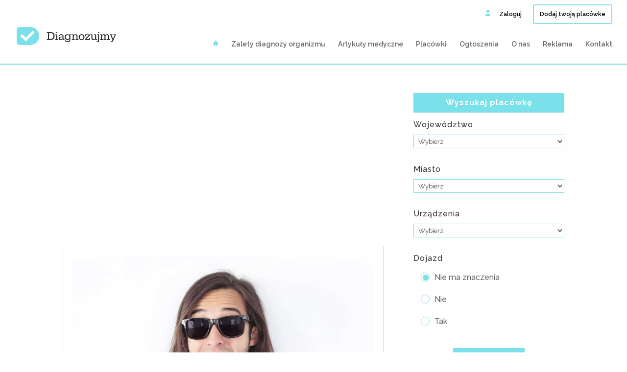

--- FILE ---
content_type: text/html; charset=utf-8
request_url: https://www.google.com/recaptcha/api2/aframe
body_size: 258
content:
<!DOCTYPE HTML><html><head><meta http-equiv="content-type" content="text/html; charset=UTF-8"></head><body><script nonce="gaBHDMT1SIBucwEL0lkqjQ">/** Anti-fraud and anti-abuse applications only. See google.com/recaptcha */ try{var clients={'sodar':'https://pagead2.googlesyndication.com/pagead/sodar?'};window.addEventListener("message",function(a){try{if(a.source===window.parent){var b=JSON.parse(a.data);var c=clients[b['id']];if(c){var d=document.createElement('img');d.src=c+b['params']+'&rc='+(localStorage.getItem("rc::a")?sessionStorage.getItem("rc::b"):"");window.document.body.appendChild(d);sessionStorage.setItem("rc::e",parseInt(sessionStorage.getItem("rc::e")||0)+1);localStorage.setItem("rc::h",'1769127401410');}}}catch(b){}});window.parent.postMessage("_grecaptcha_ready", "*");}catch(b){}</script></body></html>